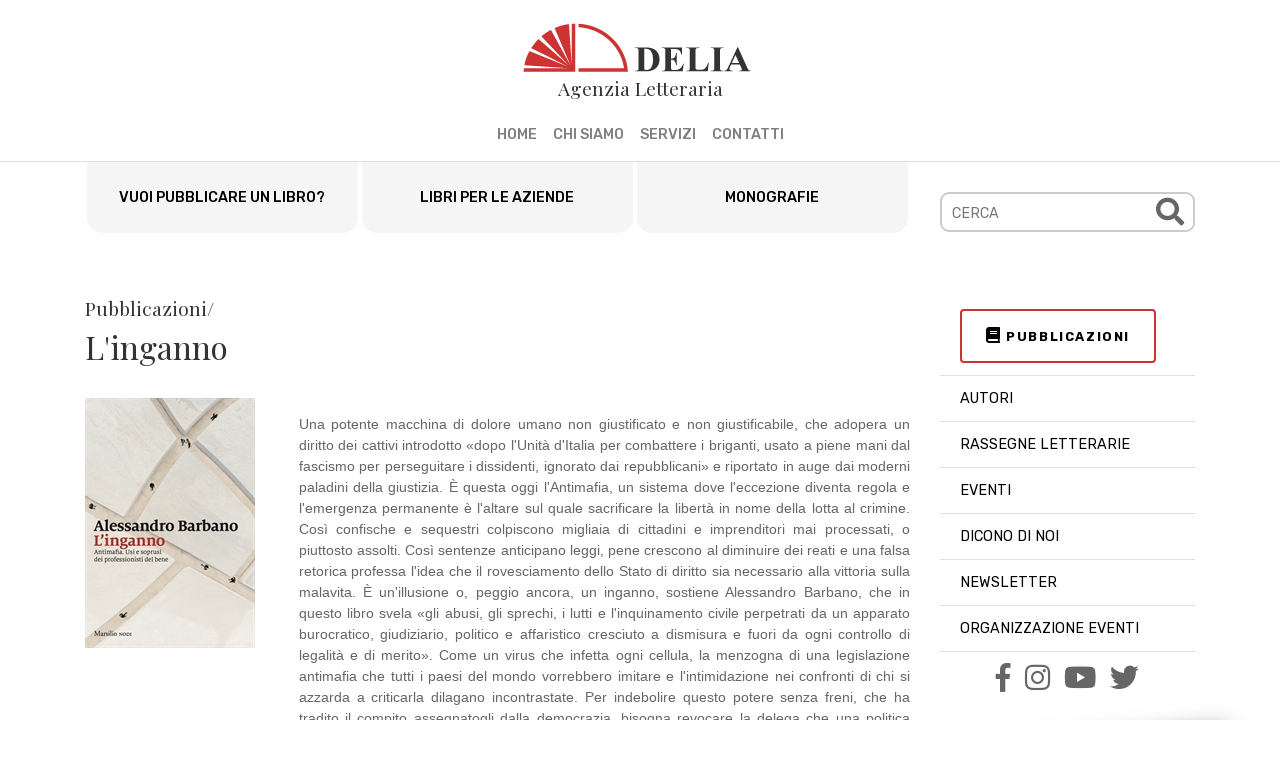

--- FILE ---
content_type: text/html
request_url: https://www.deliacultura.it/pubblicazioni/dettaglio-1040-0/
body_size: 15493
content:








<!doctype html>
<html lang="it">
  <head>
  <!-- Global site tag (gtag.js) - Google Analytics -->
<script async src="https://www.googletagmanager.com/gtag/js?id=G-4RXNDCNEYB"></script>
<script>
  window.dataLayer = window.dataLayer || [];
  function gtag(){dataLayer.push(arguments);}
  gtag('js', new Date());

  gtag('config', 'G-4RXNDCNEYB');
</script>
    <meta charset="utf-8">
	
<link rel="shortcut icon" href="../../favicon.png" type="image/x-icon">
<link rel="icon" href="../../favicon.png" type="image/x-icon">
	
	<link rel="canonical" href="https://www.deliacultura.it/pubblicazioni/dettaglio-1040-0/" />
    <title>L'inganno</title>
	
	
    <meta name="viewport" content="width=device-width, initial-scale=1, shrink-to-fit=no">
    <meta name="description" content="L'inganno - Agenzia Letteraria Delia">
	<meta name="keyword" content="DELIA AGENZIA LETTERARIA" />
    <meta name="author" content="DELIA AGENZIA LETTERARIA">

	
	
	
<meta property="og:url" content="https://www.deliacultura.it/pubblicazioni-tutte/dettaglio-1040-0/">
<meta property="og:type" content="website">
<meta property="og:title" content="L'inganno">
<meta property="og:description" content="L'inganno - DELIA CULTURA" />
<meta property="og:image" content="https://www.deliacultura.it/immagini/images/Cover Barbano Inganno.jpg">



	
	

	
	
	
	


	
	
	
	

	
	
	



    <!-- Bootstrap core CSS -->
    <link href="../../css/bootstrap.css" rel="stylesheet">
	<link href="../../css/stile.css" rel="stylesheet">
	<link href="../../css/lightbox.css" rel="stylesheet">
	<link href="../../css/carousel.css" rel="stylesheet">
		
	
<link rel="stylesheet" href="https://use.fontawesome.com/releases/v5.3.1/css/all.css" integrity="sha384-mzrmE5qonljUremFsqc01SB46JvROS7bZs3IO2EmfFsd15uHvIt+Y8vEf7N7fWAU" crossorigin="anonymous">
<link href="https://fonts.googleapis.com/css?family=Rubik:400,400i,500,700|Playfair+Display:400,400i,700" rel="stylesheet">
<link href="https://fonts.googleapis.com/css2?family=Playfair+Display&display=swap" rel="stylesheet">	
</head>
   
<body>

<div class="container-fluid border-bottom">
<header>
<div class="row">
<div class="col">
<div class="mx-auto" style="width:250px;">
<img src="../../images/logo.png" class="img-fluid" alt="DELIA AGENZIA LETTERARIA">
</div>
</div>
</div>
<div class="row">
<div class="col">
<h5 class="text-center">Agenzia Letteraria</h5>
</div>
</div>
</header>
<nav class="navbar navbar-expand-lg navbar-light">
<button class="navbar-toggler collapsed" type="button" data-toggle="collapse" data-target="#collapsNavbar" aria-expanded="false" aria-label="Toggle navigation">
            <span> </span>
            <span> </span>
            <span> </span>
</button>
<div class="collapse navbar-collapse justify-content-md-center" id="collapsNavbar">
<ul class="navbar-nav text-center">
<li class="nav-item"><a class="nav-link" href="https://www.deliacultura.it/home/">HOME</a></li>
<li class="nav-item"><a class="nav-link" href="https://www.deliacultura.it/chi-siamo/">CHI SIAMO</a></li>
<li class="nav-item"><a class="nav-link" href="https://www.deliacultura.it/servizi/">SERVIZI</a></li>
<li class="nav-item"><a class="nav-link" href="https://www.deliacultura.it/contatti/">CONTATTI</a></li>
</ul>
</div>
</nav>  
</div> <!-- CHIUSO CONTAINER --><div class="container mt-0 pt-0 mb-4 pb-2">
<div class="row">





<div class="col-sm-9">
<div class="row no-gutters">
 
<div class="col-sm-4">
<div class="indirizzo">
<a href="https://www.deliacultura.it/pubblicare/">
<span class="d-lg-block">Vuoi pubblicare un libro?</span>
</a>
</div>
</div>
<div class="col-sm-4">
<div class="indirizzo">
<a href="https://www.deliacultura.it/aziende/">
<span class="d-lg-block">Libri per le aziende</span>
</a>
</div>
</div>
<div class="col-sm-4">
<div class="indirizzo">
<a href="https://www.deliacultura.it/monografie/">
<span class="d-lg-block">Monografie</span>
</a>
</div>
</div>

</div>
</div>





<div class="col-sm-3">
<div class="row">
<div class="col-sm">



<div id="search-box">
<form action="https://www.deliacultura.it/cerca/" id="search-form" method="post">
<input id="search-text" name="ricerca" placeholder="CERCA" type="text" />
<button id="search-button" type="submit"><span><i class="fas fa-search fa-2x"></i></span></button>
</form>
</div>


</div>
</div>
</div>

</div>
</div>	

  
	
	



<section>
<div class="container">
<div class="row">



<!-- PAGE -->
<div class="col-sm-9">
 

  <div class="row">
      <div class="col">
	  	  <h5>Pubblicazioni/</h5>
 	 <h2>L'inganno</h2>
	 </div>
 </div>



<div class="row">

<div class="col-md-3 pt-4">

<img src="../../immagini/thumb/Cover Barbano Inganno.jpg" class="img-fluid" alt="L'inganno">

</div>





 <div class="col-md-9 pt-4">
<p class="text-justify">
 <div align="justify"><font face="arial">Una potente macchina di dolore umano non giustificato e non giustificabile, che adopera
un diritto dei cattivi introdotto &laquo;dopo l'Unita&#768; d'Italia per combattere i briganti, usato a piene mani dal fascismo per perseguitare i dissidenti, ignorato dai repubblicani&raquo; e riportato in auge dai moderni paladini della giustizia. E&#768; questa oggi l'Antimafia, un sistema dove l&apos;eccezione diventa regola e l'emergenza permanente e&#768; l'altare sul quale sacrificare la liberta&#768; in nome della lotta al crimine. Cosi&#768; confische e sequestri colpiscono migliaia di cittadini e imprenditori mai processati, o piuttosto assolti. Cosi&#768; sentenze anticipano leggi, pene crescono al diminuire dei reati e una falsa retorica professa l'idea che il rovesciamento dello Stato di diritto sia necessario alla vittoria sulla malavita. E&#768; un'illusione o, peggio ancora, un inganno, sostiene Alessandro Barbano,
che in questo libro svela &laquo;gli abusi, gli sprechi,
i lutti e l&apos;inquinamento civile perpetrati
da un apparato burocratico, giudiziario, politico e affaristico cresciuto a dismisura e fuori da ogni controllo di legalita&#768; e di merito&raquo;. Come un virus che infetta ogni cellula, la menzogna di una legislazione antimafia che tutti i paesi del mondo vorrebbero imitare e l'intimidazione nei confronti di chi si azzarda a criticarla dilagano incontrastate. Per indebolire questo potere senza freni, che ha tradito il compito assegnatogli dalla democrazia, bisogna revocare la delega che una politica miope ha fatto alla magistratura e che alcune procure hanno trasformato in una leva per mettere la societa&#768; sotto tutela. Oggi piu&#768; che mai e&#768; necessario tornare a un diritto penale basato su fatti e prove, estirpare il peccato originale
del sospetto, definire univocamente il confine fra lecito e illecito. Solo cosi&#768; si puo&#768; capire che cos'e&#768; la mafia. E combatterla davvero.</font></div>
</p>




<small>

<span class="txt_dati">AUTORE: <strong>

<a href="https://www.deliacultura.it/autori/dettaglio-794-0/" class="text-danger">Alessandro &nbsp;Barbano  </a> -  

</strong>
<br />




<span class="txt_dati">EDITORE: <strong>Marsilio</strong></span><br />
<span class="txt_dati">ANNO: <strong>2022</strong></span><br />
<span class="txt_dati">COLLANA: <strong>Nodi</strong></span><br />
<span class="txt_dati">PAGINE: <strong>256</strong></span><br />
<span class="txt_dati">PREZZO:&euro;<strong>18,00</strong></span><br />
<span class="txt_dati">EBOOK:&euro;<strong>9,99</strong></span><br />
<span class="txt_dati">ISBN: <strong>9788829714995</strong></span><br />
</small>

<hr />



<p class="border p-3">
<a href="https://www.amazon.it/Inganno-Alessandro-Barbano/dp/8829714992" target="_self"><i class="fa fa-shopping-cart titoletto" aria-hidden="true"></i> ACQUISTA LIBRO</a>
</p>











<!-- SPAZIO GALLERIA -->
 
 



 <!-- FINE SPAZIO GALLERIA -->




<!-- SPAZIO ELENCO -->
 




 <!-- FINE SPAZIO ELENCO-->










<p class="text-center mt-4 pt-2"><a href="javascript:history.go(-1)" class="btn btn-primary mt-2">TORNA INDIETRO</a></p>
</div>
</div>




 <!-- SHARE -->
<div class="row">
<div class="col align-self-center mt-4"><hr />




<div id="fb-root"></div>
<script async defer crossorigin="anonymous" src="https://connect.facebook.net/it_IT/sdk.js#xfbml=1&version=v10.0&appId=283438073383844&autoLogAppEvents=1" nonce="Q7jBApaK"></script>

<div class="fb-share-button" data-href="https://www.deliacultura.it/pubblicazioni/dettaglio-1040-0/" data-layout="button" data-size="large"><a target="_blank" href="https://www.facebook.com/sharer/sharer.php?u=https%3A%2F%2Fwww.deliacultura.it%2Fpubblicazioni%2Fdettaglio-1040-0%2F&amp;src=sdkpreparse" class="fb-xfbml-parse-ignore">Condividi</a></div>

<hr />










                <!-- Go to www.addthis.com/dashboard to customize your tools -->
                <div class="addthis_inline_share_toolbox"></div>
            
            





<hr /></div>
</div>





















</div>
<!-- CHIUSO PAGE -->
  
  
  
  
  
  
  
  
  
  
<!-- COL RIGHT -->
<div class="col-sm-3">






<div class="card">
<div class="">
  <ul class="list-group list-group-flush">
    <li class="list-group-item"><a href="https://www.deliacultura.it/pubblicazioni/" class="btn btn-secondary"><i class="fas fa-book"></i> <strong>PUBBLICAZIONI</strong></a></li>
    <li class="list-group-item"><a href="https://www.deliacultura.it/autori/">AUTORI</a></li>
    <li class="list-group-item"><a href="https://www.deliacultura.it/rassegne/">RASSEGNE LETTERARIE</a></li>
	<li class="list-group-item"><a href="https://www.deliacultura.it/eventi/">EVENTI</a></li>
	<li class="list-group-item"><a href="https://www.deliacultura.it/dicono-di-noi/">DICONO DI NOI</a></li>
	<li class="list-group-item"><a href="https://www.deliacultura.it/newsletter/">NEWSLETTER</a></li>
	<li class="list-group-item"><a href="https://www.deliacultura.it/organizzazione-eventi/">ORGANIZZAZIONE EVENTI</a></li>
	
<li class="list-group-item text-center">
<a href="https://www.facebook.com/delia.agenzialetteraria/"><i class="fab fa-facebook-f fa-2x ico-menu"></i></a> 
<a href="https://www.instagram.com/deliacultura/?hl=en"><i class="fab fa-instagram fa-2x ico-menu"></i></a>
<a href="https://www.youtube.com/user/Deliacultura"><i class="fab fa-youtube fa-2x ico-menu"></i></a> 
<a href="https://twitter.com/delia_cultura"><i class="fab fa-twitter fa-2x ico-menu"></i></a> 
</li>
	
</ul>
</div>
</div>


  





<div class="row mt-4">

<div class="col-md-10 offset-md-2">


<div class="books">
  <div class="book">
<a href="https://www.deliacultura.it/pubblicazioni/dettaglio-1141-0/" target="_blank" title="Dal 5 dicembre in tutte le librerie e gli store onlina">  
<img src="../../immagini/images/BC LE041 lucca salice.jpg" alt="Dal 5 dicembre in tutte le librerie e gli store onlina" class="img-fluid" alt="Responsive image">
</a>
  </div>
</div>
  
<div class="books">
  <div class="book">
<a href="https://www.deliacultura.it/pubblicazioni/dettaglio-1139-0/" target="_blank" title="Dal 25/11 in tutte le librerie e gli store online">  
<img src="../../immagini/images/Cover Pinsa.png" alt="Dal 25/11 in tutte le librerie e gli store online" class="img-fluid" alt="Responsive image">
</a>
  </div>
</div>
  
<div class="books">
  <div class="book">
<a href="https://www.deliacultura.it/pubblicazioni/dettaglio-1134-0/" target="_blank" title="In tutte le librerie e gli store online">  
<img src="../../immagini/images/Cover Manganella.jpg" alt="In tutte le librerie e gli store online" class="img-fluid" alt="Responsive image">
</a>
  </div>
</div>
  
</div>
</div>
</div>
<!-- CHIUSO COL RIGHT-->




</div>
</div>
</section>





<div class="container-fluid mb-0 pb-0" style="margin:0; padding:0;">
<div class="parallax-window" data-parallax="scroll" data-image-src="../../images/bg04.jpg">
<div class="text-parallax">
<h1 class="text-center text-white">Scopri i servizi finalizzati alla consulenza e all'attività di promozione e diffusione della Cultura</h1>
<button type="button" class="btn btn-primary btn-light">CONTATTACI ORA</button>
</div>
</div>
</div>












<footer class="mt-0">
<div class="container-fluid mt-0 pt-0">


 <div class="row pb-4 pt-4">
 <div class="col-sm text-center">
 <img src="../../images/logo-footer.png" class="img-responsive mb-4" />
 
 <div class="ico-footer">
<a href="https://www.facebook.com/delia.agenzialetteraria/"><i class="fab fa-facebook-f"></i></a>
<a href="https://www.instagram.com/deliacultura/?hl=en"><i class="fab fa-instagram"></i></a>
<a href="https://www.youtube.com/user/Deliacultura"><i class="fab fa-youtube"></i></a>
<a href="https://twitter.com/delia_cultura"><i class="fab fa-twitter"></i></a>
</div>
</div>
</div>


 
 
 <div class="row">
 
 
<div class="col-lg-4 pt-4">
<p>
<strong>DELIA Agenzia Letteraria</strong><br />
Via Roma, 16 84121 Salerno<br />
<em>telefono</em>: +39 366 642 1650<br />
<em>e-mail</em>: info@deliacultura.it<br />
<small><em>P.IVA</em>: 00758920656</small>
</p>
</div>
 
 
 
 <div class="col-lg-4 pt-4 text-center">
<p class="text-center">

<a href="https://www.deliacultura.it/privacy/">Pricacy & Cookie Policy</a><br />
</p>
</div>
 
 
<div class="col-lg-4 pt-4">
<div class="orari">

<strong>ORARI SEGRETERIA:</strong><br />
<em>DAL LUNED&Igrave; AL VENERD&Igrave;</em><br />
DALLE 10:00 ALLE 13:00<br />
DALLE 15:00 ALLE 18:00

</div>
</div>
 
 
 

 
 
 
 
 
    
  

</div>

</div>
</footer>













  







	
	
	
	
	
	
	
	
	
	
	
	
	
	
	

    <!-- Bootstrap core JavaScript
    ================================================== -->
    <!-- Placed at the end of the document so the pages load faster -->
<script src="https://ajax.googleapis.com/ajax/libs/jquery/1/jquery.min.js"></script>
    <script src="../../js/vendor/popper.min.js"></script>
    <script src="../../js/bootstrap.min.js"></script>
	<script src="../../js/parallax.min.js"></script>
	<script src="../../../assets/js/vendor/holder.min.js"></script>
	


<script src="../../js/jquery.imagesloaded.js"></script>
<script src="../../js/masonry.js"></script>

<script>
// start masonry 


var $grid = $('.gallery-wrapper').imagesLoaded( function() {
  $grid.masonry({
    itemSelector: '.grid-item',
    percentPosition: true,
    columnWidth: '.grid-sizer'
  }); 
});
</script>
	

<script src="../../js/lightbox.js"></script>

	
<script>
// start lightbox 
$(document).on('click', '[data-toggle="lightbox"]', function(event) {
                event.preventDefault();
                $(this).ekkoLightbox();
            });
</script>	
	

	
	
<script>
// CONTROLLO FORM Example starter JavaScript for disabling form submissions if there are invalid fields
(function() {
  'use strict';
  window.addEventListener('load', function() {
    // Fetch all the forms we want to apply custom Bootstrap validation styles to
    var forms = document.getElementsByClassName('needs-validation');
    // Loop over them and prevent submission
    var validation = Array.prototype.filter.call(forms, function(form) {
      form.addEventListener('submit', function(event) {
        if (form.checkValidity() === false) {
          event.preventDefault();
          event.stopPropagation();
        }
        form.classList.add('was-validated');
      }, false);
    });
  }, false);
})();
</script>	
	
<script src="../../js/libro.js"></script>	
	
	





<!-- Go to www.addthis.com/dashboard to customize your tools --> 
<script type="text/javascript" src="//s7.addthis.com/js/300/addthis_widget.js#pubid=ra-5f05ecd6b35ecc7b"></script>
</body>
</html>



--- FILE ---
content_type: text/css
request_url: https://www.deliacultura.it/css/stile.css
body_size: 2245
content:

.testata{
  border-bottom: 5px solid #cc3333;
  	
}



.ico-menu {
  padding: 0 5px;
  color:#666;
	
}

.ico-menu:hover {
  padding: 0 5px;
  color:#cc3333;
	
}

.text-2x {
  font-size: 1rem;
	
}

.titoletto  {
color:#cc3333;
} 






.box_elenco ul >li  {
border-bottom:1px solid #cc3333;
} 


.box_elenco a:hover  {
text-decoration:none;
color:#cc3333;
} 


 p {
  line-height: 1.5;
  	
}

tr:hover {
background-color:#f5f5f5;
} 


.ante-big-box {
  margin-bottom: 2rem;
  	
}


.ante-big-box p {
  line-height: 2.0;
  width:80%;
  	
}


.ante-blog img {
width:100%;
max-height:145px;

  	
}



.indirizzo {

margin:0 2px;
padding:25px 5px;
border-bottom-right-radius: 15px;
border-bottom-left-radius: 15px;
font-size:100%;
font-weight:500;
text-align:center;
color:#000;
text-transform:uppercase;
background-color:#f5f5f5;
}


@media only screen and (max-width: 600px) {
   
.indirizzo {

margin:5px;
padding:25px 5px;
border-radius: 15px;
font-size:100%;
font-weight:500;
text-align:center;
color:#000;
text-transform:uppercase;
background-color:#f5f5f5;
}
   
}














.autore a, a:link {
color:#cc3333;


}

.autore a:hover {
color:#cc3333;
text-decoration:underline;

}






.indirizzo a, a:link {
color:#000;


}

.indirizzo a:hover {
color:#cc3333;
text-decoration:none;

}









.bot-blog {
margin:0;
border-radius: 50%;
padding:20px 8px;
font-size:100%;
font-weight:500;
text-align:center;
color:#000;
text-transform:uppercase;
}


.bot-blog a, a:link {
color:#000;
}

.bot-blog a:hover {
color:#fff;
text-decoration:none;
}












.classico {
background-color:#8bd5cb;
}

.scientifico {
background-color:#ff7657;
}
.musicale  {
background-color:#ffba5a;
}
.alberghiero  {
background-color:#decdc3;
}
.agrario  {
background-color:#cce490;
}











#search-box {
position: relative;
width: 100%;
margin-top: 30px;
}

#search-form 
{
height: 40px;
border: 2px solid #ccc;
background-color: transparent;
overflow: hidden;
border-radius: 9px;

}
#search-text 
{
color: #ddd;
border-width: 0;
background: transparent;
}


#search-box input[type="text"]
{
width: 90%;
padding: 9px 0 25px 10px;
color: #000;
outline: none;
}

#search-button {
position: absolute;
top: 5px;
right: 3px;
height: 30px;
width: 45px;
font-size: 14px;
color: #666;
text-align: center;
border-width: 0;
background-color:#fff;
cursor: pointer;
}





#col-right  {
font-size: 85%;
text-transform:uppercase;
}

.tit-right {
	display:block;
	padding-left: 10px;
}

#col-right img {
    border-radius: 10px;
	padding:3px;
	border: 3px solid #f5f5f5;
	margin-bottom: 15px;
}

#col-right img:hover {
    border-radius: 10px;
	padding:3px;
	border: 3px solid #dedede;
	margin-bottom: 15px;
}





.big-box {
	width:90%;
  margin-bottom: 2rem;
  	
}


.big-box p {
  line-height: 2.0;
  
  	
}







.datas {
  color: #ccc;
  font-size:90%;
}


.parallax-window {
    height: 400px;
    background: transparent;
   display: table-cell;
  vertical-align: middle;
  text-align: center;
}


.parallax-window-min {
    height: 500px;
    background: transparent;
  vertical-align: middle;
  text-align: center;
}








.text-parallax {
  position: relative;
  display: inline-block;
  width: 70%;
  padding: 1em;
  color: #000;
}



@media only screen and (max-width: 600px) {
   


.text-parallax h1 {
	font-size:1.6rem !important;
}


   
}













.ico-footer a  {

	padding: 0rem 0.2rem;


}





figure {

	overflow: hidden; 
	position: relative;
}

figure img,
figure:before,
figure:after {
	transition: all 0.4s ease;
 	-webkit-transition: all 0.4s ease;
	margin:0;
	border-radius: 10px;



}



figure:before,
figure:after {
	background-color: #000;
	content: '';
	opacity: 0.0;
	position: absolute;
	z-index: 1;
	transform: translate( -50%, -50% );
	-webkit-transform: translate( -50%, -50% );

}

figure:before {
	left: 0;
	height: 1px;
	width: 60px;
}

figure:after {
	height: 60px;
	top: 100%;
	width: 1px;
}

figure a {
	bottom: 0;
	left: 0;
	position: absolute;
	right: 0;
	top: 0;
	z-index: 1;
}

figure:hover img {
	opacity: 0.3;
	transform: scale( 1.2 );

}

figure:hover:before,
figure:hover:after {
	left: 50%;
	opacity: 1;
	top: 50%;
}





#slideshow {
width:100%;
height:700px;
margin:0;


}

#slideshow > div {
  position: absolute;

}




.gallery-wrapper {
  overflow: hidden;
}

.grid-item {
  padding: 0px 0px;
}

.sidebar {
  text-align: center;
  padding: 1rem;
  background: red;
  height: 900px;
}







/* Fallback styles */
.book {
  display: inline-block;
  box-shadow: 5px 5px 20px #333;
  margin: 10px;

}


.books {
  margin-bottom: 25px;

}


.book img { vertical-align: middle; }

/*
 *  In order for this to work, you must use Modernizer
 *  to detect 3D transform browser support. This will add
 *  a "csstransforms3d" class to the HTML element.
 *
 *  Visit http://modernizr.com/ for installation instructions
 */

.csstransforms3d  .books {
  -moz-perspective: 100px;
  -moz-transform-style: preserve-3d;
  -webkit-transform-style: preserve-3d;
}

.csstransforms3d  .book {
  position: relative;
  -moz-perspective: 100px;
  -moz-transform: rotateY(-3deg);
  -webkit-transform: perspective(100) rotateY(-3deg);
  outline: 1px solid transparent; /* Helps smooth jagged edges in Firefox */
  box-shadow: none;
  margin: 0;
}

.csstransforms3d  .book img {
  position: relative;
  max-width: 100%;
}

.csstransforms3d  .book:before,
.csstransforms3d  .book:after {
  position: absolute;
  top: 2%;
  height: 96%;
  content: ' ';
  z-index: -1;
}

.csstransforms3d  .book:before {
  width: 100%;
  left: 7.5%;
  background-color: #452b23;
  box-shadow: 5px 5px 20px #333;
}





.csstransforms3d  .book:after {
  width: 5%;
  left: 100%;
  background-color: #EFEFEF;
  box-shadow: inset 0px 0px 5px #aaa;
  -moz-transform: rotateY(20deg);
  -webkit-transform: perspective(100) rotateY(20deg);
}




























.view {

   overflow: hidden;
   position: relative;

}
.view .mask,.view .content {
width:100%;
height: 100%;
   position: absolute;
   overflow: hidden;
   top: 0;
   left: 0;
   
}




.center-v  {
   width: 100%;
   height: 100px;
   position: absolute;
   top: 50%;
   left: 0%;
   margin: -5px auto;
}


.view h2 {
   text-transform: uppercase;
   color: #fff;
   text-align: center;
   position: relative;
   font-size: 2rem;
   padding: 10px;
   background: rgba(0, 0, 0, 0.8);
   margin: 20px 0 0 0;
}
.view p {

   position: relative;
   color: #fff;
   padding: 10px 20px 0px 20px;
   text-align: center;
}
.view a.info {
   width:50%;
   display:block;
   margin:0 auto;
   text-align:center;
   text-decoration: none;
   background: #000;
   color: #fff;
   text-transform: uppercase;
  padding: 0.5rem;
  font-size: 0.70rem;
  line-height: 1.3;
  border-radius: 0.25rem;

}




.view a.info:hover {
   background: #fff;
   color: #000;
}


.view-tenth img {
   -webkit-transform: scaleY(1);
   -moz-transform: scaleY(1);
   -o-transform: scaleY(1);
   -ms-transform: scaleY(1);
   transform: scaleY(1);
   -webkit-transition: all 0.7s ease-in-out;
   -moz-transition: all 0.7s ease-in-out;
   -o-transition: all 0.7s ease-in-out;
   -ms-transition: all 0.7s ease-in-out;
   transition: all 0.7s ease-in-out;
}
.view-tenth .mask {
   background-color: rgba(255, 255, 255, 0.5);
   -webkit-transition: all 0.5s linear;
   -moz-transition: all 0.5s linear;
   -o-transition: all 0.5s linear;
   -ms-transition: all 0.5s linear;
   transition: all 0.5s linear;
   -ms-filter: "progid: DXImageTransform.Microsoft.Alpha(Opacity=0)";
   filter: alpha(opacity=0);
   opacity: 0;
}
.view-tenth h2 {
   border-bottom: 1px solid rgba(0, 0, 0, 0.3);
   background: transparent;
   margin: 20px 40px 0px 40px;
   -webkit-transform: scale(0);
   -moz-transform: scale(0);
   -o-transform: scale(0);
   -ms-transform: scale(0);
   transform: scale(0);
   color: #333;
   -webkit-transition: all 0.5s linear;
   -moz-transition: all 0.5s linear;
   -o-transition: all 0.5s linear;
   -ms-transition: all 0.5s linear;
   transition: all 0.5s linear;
   -ms-filter: "progid: DXImageTransform.Microsoft.Alpha(Opacity=0)";
   filter: alpha(opacity=0);
   opacity: 0;
}
.view-tenth p {
   color: #333;
   -ms-filter: "progid: DXImageTransform.Microsoft.Alpha(Opacity=0)";
   filter: alpha(opacity=0);
   opacity: 0;
   -webkit-transform: scale(0);
   -moz-transform: scale(0);
   -o-transform: scale(0);
   -ms-transform: scale(0);
   transform: scale(0);
   -webkit-transition: all 0.5s linear;
   -moz-transition: all 0.5s linear;
   -o-transition: all 0.5s linear;
   -ms-transition: all 0.5s linear;
   transition: all 0.5s linear;
}
.view-tenth a.info {
   -ms-filter: "progid: DXImageTransform.Microsoft.Alpha(Opacity=0)";
   filter: alpha(opacity=0);
   opacity: 0;
   -webkit-transform: scale(0);
   -moz-transform: scale(0);
   -o-transform: scale(0);
   -ms-transform: scale(0);
   transform: scale(0);
   -webkit-transition: all 0.5s linear;
   -moz-transition: all 0.3s linear;
   -o-transition: all 0.3s linear;
   -ms-transition: all 0.3s linear;
   transition: all 0.3s linear;
}
.view-tenth:hover img {
   -webkit-transform: scale(2);
   -moz-transform: scale(2);
   -o-transform: scale(2);
   -ms-transform: scale(2);
   transform: scale(2);
   -ms-filter: "progid: DXImageTransform.Microsoft.Alpha(Opacity=0)";
   filter: alpha(opacity=0.5);
   opacity: 0.5;
}
.view-tenth:hover .mask {
   -ms-filter: "progid: DXImageTransform.Microsoft.Alpha(Opacity=100)";
   filter: alpha(opacity=100);
   opacity: 1;
}
.view-tenth:hover h2,.view-tenth:hover p,.view-tenth:hover a.info {
   -webkit-transform: scale(1);
   -moz-transform: scale(1);
   -o-transform: scale(1);
   -ms-transform: scale(1);
   transform: scale(1);
   -ms-filter: "progid: DXImageTransform.Microsoft.Alpha(Opacity=100)";
   filter: alpha(opacity=100);
   opacity: 1;
}








.orari {
background-color:#fff;
border-radius: 15px;
padding:15px;
font-size:90%;


}

footer {
    margin-top:3rem;
	padding:6rem;
    background-color: #ededed;

}


footer p  {
 font-size:90%;
  	
}


@media only screen and (max-width: 900px) {
   
footer {

margin:0;
padding:0;

}





   
}








--- FILE ---
content_type: text/css
request_url: https://www.deliacultura.it/css/lightbox.css
body_size: 1818
content:
.ekko-lightbox{display:-ms-flexbox!important;display:flex!important;-ms-flex-align:center;align-items:center;-ms-flex-pack:center;justify-content:center;padding-right:0!important}
.ekko-lightbox-container{position:relative}
.ekko-lightbox-container>div.ekko-lightbox-item{position:absolute;top:0;left:0;bottom:0;right:0;width:100%}
.ekko-lightbox iframe{width:100%;height:100%}
.ekko-lightbox-nav-overlay{z-index:1;position:absolute;top:0;left:0;width:100%;height:100%;display:-ms-flexbox;display:flex}
.ekko-lightbox-nav-overlay a{-ms-flex:1;flex:1;display:-ms-flexbox;display:flex;-ms-flex-align:center;align-items:center;opacity:0;transition:opacity .5s;color:#fff;font-size:30px;z-index:1}
.ekko-lightbox-nav-overlay a>*{-ms-flex-positive:1;flex-grow:1}
.ekko-lightbox-nav-overlay a>:focus{outline:none}
.ekko-lightbox-nav-overlay a span{padding:0 30px}
.ekko-lightbox-nav-overlay a:last-child span{text-align:right}
.ekko-lightbox-nav-overlay a:hover{text-decoration:none}
.ekko-lightbox-nav-overlay a:focus{outline:none}
.ekko-lightbox-nav-overlay a.disabled{cursor:default;visibility:hidden}
.ekko-lightbox a:hover{opacity:1;text-decoration:none}
.ekko-lightbox .modal-dialog{display:none}
.ekko-lightbox .modal-footer{text-align:left}
.ekko-lightbox-loader{position:absolute;top:0;left:0;bottom:0;right:0;width:100%;display:-ms-flexbox;display:flex;-ms-flex-direction:column;flex-direction:column;-ms-flex-pack:center;justify-content:center;-ms-flex-align:center;align-items:center}
.ekko-lightbox-loader>div{width:40px;height:40px;position:relative;text-align:center}
.ekko-lightbox-loader>div>div{width:100%;height:100%;border-radius:50%;background-color:#fff;opacity:.6;position:absolute;top:0;left:0;animation:a 2s infinite ease-in-out}
.ekko-lightbox-loader>div>div:last-child{animation-delay:-1s}.modal-dialog 
.ekko-lightbox-loader>div>div{background-color:#333}@keyframes a{0%,to{transform:scale(0);-webkit-transform:scale(0)}50%{transform:scale(1);-webkit-transform:scale(1)}}

--- FILE ---
content_type: text/css
request_url: https://www.deliacultura.it/css/carousel.css
body_size: 1684
content:

/* CUSTOMIZE THE CAROUSEL
-------------------------------------------------- */

.box-carousel {
	  background-color:#f5f5f5;
	    background-image: url("../images/handmadepaper.png");
}

.img-carousel {
  border:5px solid #fff;
  -webkit-box-shadow: 0px 1px 9px 4px rgba(0,0,0,0.49);
-moz-box-shadow: 0px 1px 9px 4px rgba(0,0,0,0.49);
box-shadow: 0px 1px 9px 4px rgba(0,0,0,0.49);
  
}


/* Carousel base class */
.carousel {
  margin-bottom: 0rem;
  color:#000;
  background-color:#f5f5f5;
  background-image: url("../images/handmadepaper.png");
}
/* Since positioning the image, we need to help out the caption */
.carousel-caption {
  bottom:0;
  z-index: 10;
    color:#000;
}

/* Declare heights because of positioning of img element */
.carousel-item {
  height: 420px;
  background-color: transparent;
}
.carousel-item > img {
  min-width: 100%;
  height: 400px;
  border:5px solid #fff;
}

.carousel-p   {
	line-height:2rem;
}


.carousel-title {
  font-size: 80%;
  text-transform:uppercase;
  background-color:#fff;
  border-radius:5px;
  padding: 3px 5px;
}
  
.carousel-author {
  font-size: 65%;
  color:#666;
}



/* Featurettes
------------------------- */

.featurette-divider {
  margin: 5rem 0; /* Space out the Bootstrap <hr> more */
}

/* Thin out the marketing headings */
.featurette-heading {
  font-weight: 300;
  line-height: 1;
  letter-spacing: -.05rem;
}


/* RESPONSIVE CSS
-------------------------------------------------- */

@media (min-width: 40em) {
  /* Bump up size of carousel content */
  .carousel-caption p {
    margin-bottom: 1.25rem;
    font-size: 1.25rem;
    line-height: 1.4;
  }

  .featurette-heading {
    font-size: 50px;
	padding:10px 20px;
  }
}

@media (min-width: 62em) {
  .featurette-heading {
    margin-top: 7rem;
  }
}